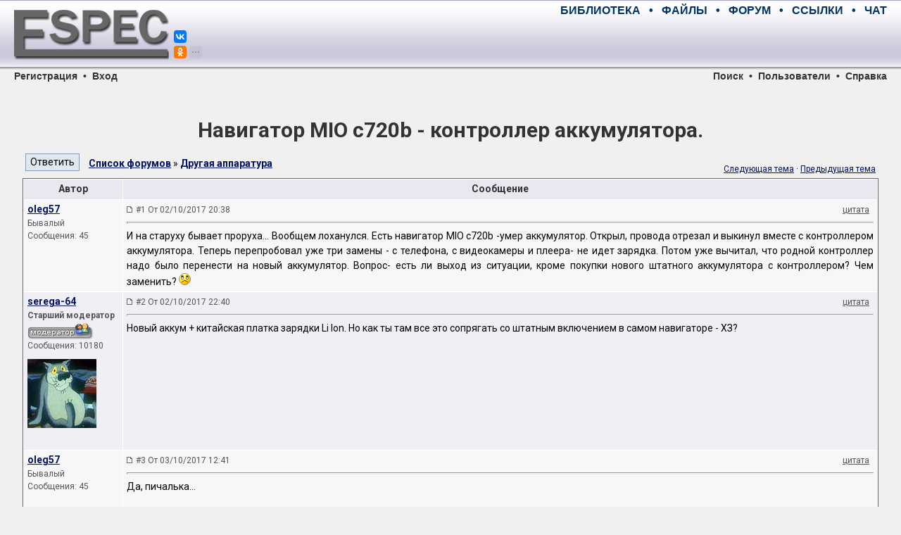

--- FILE ---
content_type: text/html; charset=utf-8
request_url: https://www.google.com/recaptcha/api2/aframe
body_size: 267
content:
<!DOCTYPE HTML><html><head><meta http-equiv="content-type" content="text/html; charset=UTF-8"></head><body><script nonce="CEmsxBn1OkRYmKfwIugXww">/** Anti-fraud and anti-abuse applications only. See google.com/recaptcha */ try{var clients={'sodar':'https://pagead2.googlesyndication.com/pagead/sodar?'};window.addEventListener("message",function(a){try{if(a.source===window.parent){var b=JSON.parse(a.data);var c=clients[b['id']];if(c){var d=document.createElement('img');d.src=c+b['params']+'&rc='+(localStorage.getItem("rc::a")?sessionStorage.getItem("rc::b"):"");window.document.body.appendChild(d);sessionStorage.setItem("rc::e",parseInt(sessionStorage.getItem("rc::e")||0)+1);localStorage.setItem("rc::h",'1769736105774');}}}catch(b){}});window.parent.postMessage("_grecaptcha_ready", "*");}catch(b){}</script></body></html>